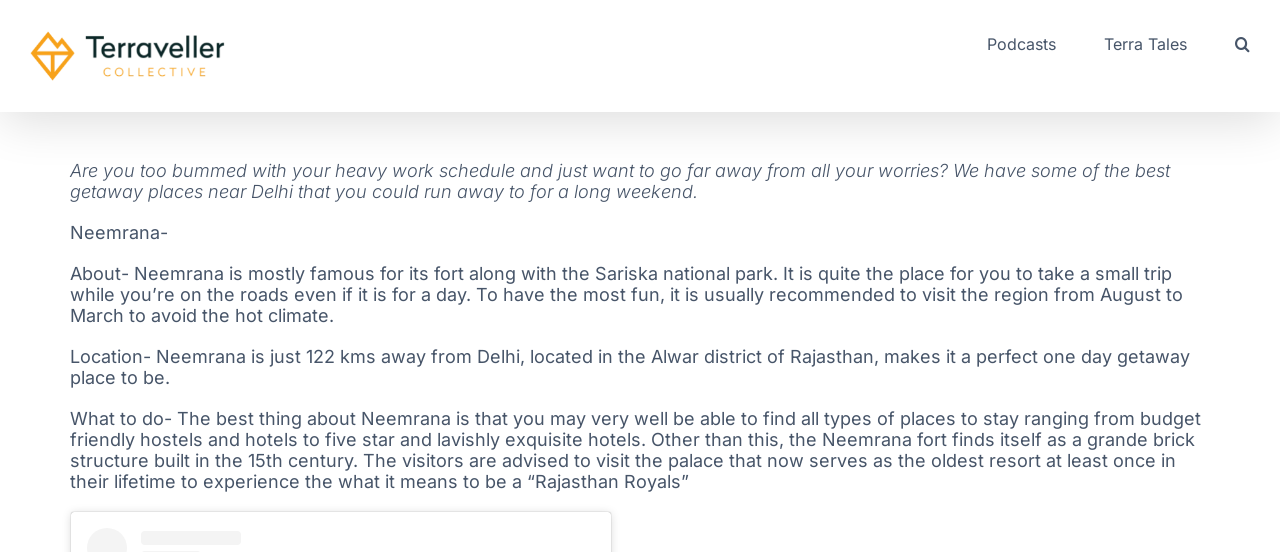

--- FILE ---
content_type: text/html; charset=UTF-8
request_url: https://terraveller.com/wp-admin/admin-ajax.php
body_size: -743
content:
<input type="hidden" id="fusion-form-nonce-4797" name="fusion-form-nonce-4797" value="f6e12c3ae5" />